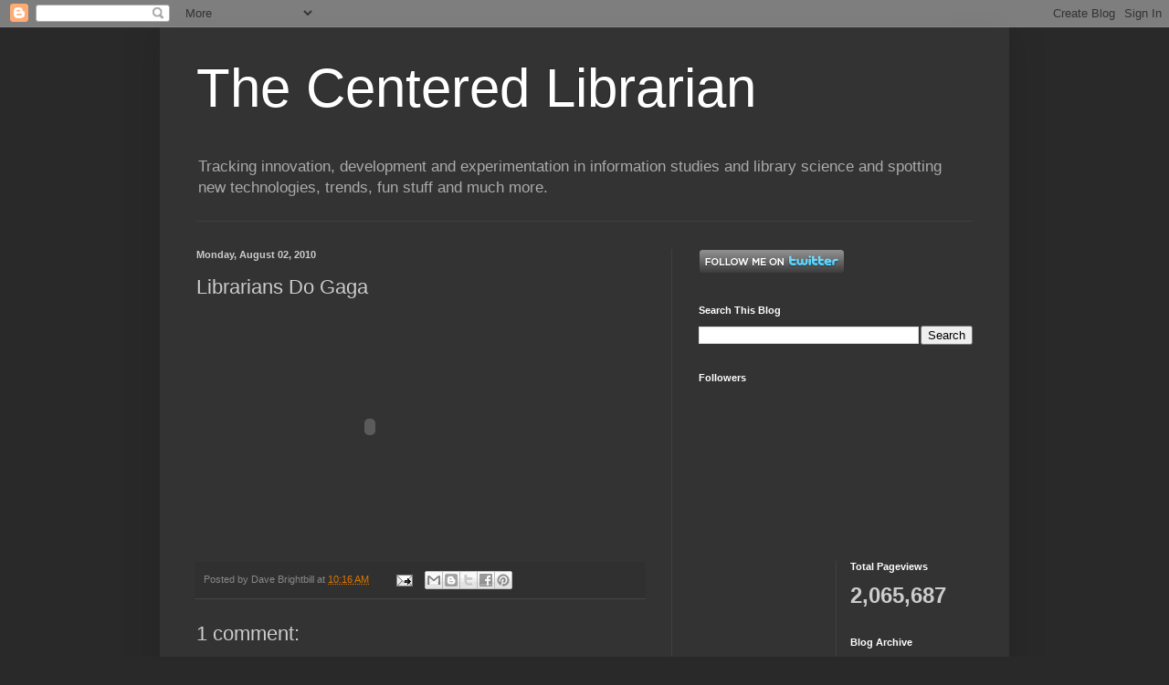

--- FILE ---
content_type: text/html; charset=UTF-8
request_url: https://centeredlibrarian.blogspot.com/b/stats?style=WHITE_TRANSPARENT&timeRange=ALL_TIME&token=APq4FmCGjHXYDM-pexsOVydDdeul-tWT1ZGC0KcEjVl9EUmMJg39zj24z8NzOOLj-N-oCjb2-AtAQCTT0nC7iwbAXTKI5r1pKw
body_size: -15
content:
{"total":2065687,"sparklineOptions":{"backgroundColor":{"fillOpacity":0.1,"fill":"#ffffff"},"series":[{"areaOpacity":0.3,"color":"#fff"}]},"sparklineData":[[0,8],[1,14],[2,20],[3,9],[4,13],[5,11],[6,20],[7,18],[8,14],[9,8],[10,15],[11,16],[12,16],[13,12],[14,22],[15,26],[16,31],[17,100],[18,51],[19,43],[20,26],[21,34],[22,34],[23,20],[24,27],[25,86],[26,48],[27,25],[28,83],[29,14]],"nextTickMs":21556}